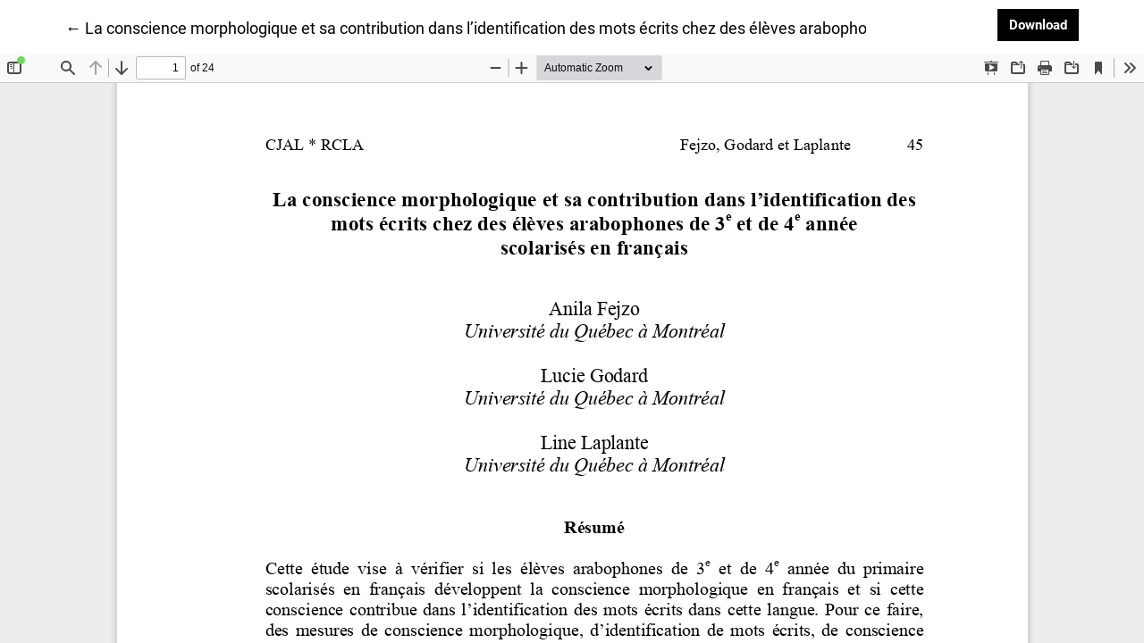

--- FILE ---
content_type: text/css;charset=utf-8
request_url: https://journals.lib.unb.ca/index.php/CJAL/$$$call$$$/page/page/css?name=less
body_size: 5491
content:
@font-face{font-family:'Roboto';font-style:normal;font-weight:300;src:url('//journals.lib.unb.ca/plugins/themes/immersion/resources/fonts/roboto-v20-vietnamese_latin-ext_latin_greek-ext_greek_cyrillic-ext_cyrillic-300.eot');src:local(''),url('//journals.lib.unb.ca/plugins/themes/immersion/resources/fonts/roboto-v20-vietnamese_latin-ext_latin_greek-ext_greek_cyrillic-ext_cyrillic-300.eot?#iefix') format('embedded-opentype'),url('//journals.lib.unb.ca/plugins/themes/immersion/resources/fonts/roboto-v20-vietnamese_latin-ext_latin_greek-ext_greek_cyrillic-ext_cyrillic-300.woff2') format('woff2'),url('//journals.lib.unb.ca/plugins/themes/immersion/resources/fonts/roboto-v20-vietnamese_latin-ext_latin_greek-ext_greek_cyrillic-ext_cyrillic-300.woff') format('woff'),url('//journals.lib.unb.ca/plugins/themes/immersion/resources/fonts/roboto-v20-vietnamese_latin-ext_latin_greek-ext_greek_cyrillic-ext_cyrillic-300.ttf') format('truetype'),url('//journals.lib.unb.ca/plugins/themes/immersion/resources/fonts/roboto-v20-vietnamese_latin-ext_latin_greek-ext_greek_cyrillic-ext_cyrillic-300.svg#Roboto') format('svg')}@font-face{font-family:'Roboto';font-style:normal;font-weight:400;src:url('//journals.lib.unb.ca/plugins/themes/immersion/resources/fonts/roboto-v20-vietnamese_latin-ext_latin_greek-ext_greek_cyrillic-ext_cyrillic-regular.eot');src:local(''),url('//journals.lib.unb.ca/plugins/themes/immersion/resources/fonts/roboto-v20-vietnamese_latin-ext_latin_greek-ext_greek_cyrillic-ext_cyrillic-regular.eot?#iefix') format('embedded-opentype'),url('//journals.lib.unb.ca/plugins/themes/immersion/resources/fonts/roboto-v20-vietnamese_latin-ext_latin_greek-ext_greek_cyrillic-ext_cyrillic-regular.woff2') format('woff2'),url('//journals.lib.unb.ca/plugins/themes/immersion/resources/fonts/roboto-v20-vietnamese_latin-ext_latin_greek-ext_greek_cyrillic-ext_cyrillic-regular.woff') format('woff'),url('//journals.lib.unb.ca/plugins/themes/immersion/resources/fonts/roboto-v20-vietnamese_latin-ext_latin_greek-ext_greek_cyrillic-ext_cyrillic-regular.ttf') format('truetype'),url('//journals.lib.unb.ca/plugins/themes/immersion/resources/fonts/roboto-v20-vietnamese_latin-ext_latin_greek-ext_greek_cyrillic-ext_cyrillic-regular.svg#Roboto') format('svg')}@font-face{font-family:'Roboto';font-style:italic;font-weight:400;src:url('//journals.lib.unb.ca/plugins/themes/immersion/resources/fonts/roboto-v20-vietnamese_latin-ext_latin_greek-ext_greek_cyrillic-ext_cyrillic-italic.eot');src:local(''),url('//journals.lib.unb.ca/plugins/themes/immersion/resources/fonts/roboto-v20-vietnamese_latin-ext_latin_greek-ext_greek_cyrillic-ext_cyrillic-italic.eot?#iefix') format('embedded-opentype'),url('//journals.lib.unb.ca/plugins/themes/immersion/resources/fonts/roboto-v20-vietnamese_latin-ext_latin_greek-ext_greek_cyrillic-ext_cyrillic-italic.woff2') format('woff2'),url('//journals.lib.unb.ca/plugins/themes/immersion/resources/fonts/roboto-v20-vietnamese_latin-ext_latin_greek-ext_greek_cyrillic-ext_cyrillic-italic.woff') format('woff'),url('//journals.lib.unb.ca/plugins/themes/immersion/resources/fonts/roboto-v20-vietnamese_latin-ext_latin_greek-ext_greek_cyrillic-ext_cyrillic-italic.ttf') format('truetype'),url('//journals.lib.unb.ca/plugins/themes/immersion/resources/fonts/roboto-v20-vietnamese_latin-ext_latin_greek-ext_greek_cyrillic-ext_cyrillic-italic.svg#Roboto') format('svg')}@font-face{font-family:'Roboto';font-style:normal;font-weight:700;src:url('//journals.lib.unb.ca/plugins/themes/immersion/resources/fonts/roboto-v20-vietnamese_latin-ext_latin_greek-ext_greek_cyrillic-ext_cyrillic-700.eot');src:local(''),url('//journals.lib.unb.ca/plugins/themes/immersion/resources/fonts/roboto-v20-vietnamese_latin-ext_latin_greek-ext_greek_cyrillic-ext_cyrillic-700.eot?#iefix') format('embedded-opentype'),url('//journals.lib.unb.ca/plugins/themes/immersion/resources/fonts/roboto-v20-vietnamese_latin-ext_latin_greek-ext_greek_cyrillic-ext_cyrillic-700.woff2') format('woff2'),url('//journals.lib.unb.ca/plugins/themes/immersion/resources/fonts/roboto-v20-vietnamese_latin-ext_latin_greek-ext_greek_cyrillic-ext_cyrillic-700.woff') format('woff'),url('//journals.lib.unb.ca/plugins/themes/immersion/resources/fonts/roboto-v20-vietnamese_latin-ext_latin_greek-ext_greek_cyrillic-ext_cyrillic-700.ttf') format('truetype'),url('//journals.lib.unb.ca/plugins/themes/immersion/resources/fonts/roboto-v20-vietnamese_latin-ext_latin_greek-ext_greek_cyrillic-ext_cyrillic-700.svg#Roboto') format('svg')}@font-face{font-family:'Roboto';font-style:italic;font-weight:700;src:url('//journals.lib.unb.ca/plugins/themes/immersion/resources/fonts/roboto-v20-vietnamese_latin-ext_latin_greek-ext_greek_cyrillic-ext_cyrillic-700italic.eot');src:local(''),url('//journals.lib.unb.ca/plugins/themes/immersion/resources/fonts/roboto-v20-vietnamese_latin-ext_latin_greek-ext_greek_cyrillic-ext_cyrillic-700italic.eot?#iefix') format('embedded-opentype'),url('//journals.lib.unb.ca/plugins/themes/immersion/resources/fonts/roboto-v20-vietnamese_latin-ext_latin_greek-ext_greek_cyrillic-ext_cyrillic-700italic.woff2') format('woff2'),url('//journals.lib.unb.ca/plugins/themes/immersion/resources/fonts/roboto-v20-vietnamese_latin-ext_latin_greek-ext_greek_cyrillic-ext_cyrillic-700italic.woff') format('woff'),url('//journals.lib.unb.ca/plugins/themes/immersion/resources/fonts/roboto-v20-vietnamese_latin-ext_latin_greek-ext_greek_cyrillic-ext_cyrillic-700italic.ttf') format('truetype'),url('//journals.lib.unb.ca/plugins/themes/immersion/resources/fonts/roboto-v20-vietnamese_latin-ext_latin_greek-ext_greek_cyrillic-ext_cyrillic-700italic.svg#Roboto') format('svg')}@font-face{font-family:'Spectral';font-style:normal;font-weight:400;src:url('//journals.lib.unb.ca/plugins/themes/immersion/resources/fonts/spectral-v6-vietnamese_latin-ext_latin_cyrillic-regular.eot');src:local(''),url('//journals.lib.unb.ca/plugins/themes/immersion/resources/fonts/spectral-v6-vietnamese_latin-ext_latin_cyrillic-regular.eot?#iefix') format('embedded-opentype'),url('//journals.lib.unb.ca/plugins/themes/immersion/resources/fonts/spectral-v6-vietnamese_latin-ext_latin_cyrillic-regular.woff2') format('woff2'),url('//journals.lib.unb.ca/plugins/themes/immersion/resources/fonts/spectral-v6-vietnamese_latin-ext_latin_cyrillic-regular.woff') format('woff'),url('//journals.lib.unb.ca/plugins/themes/immersion/resources/fonts/spectral-v6-vietnamese_latin-ext_latin_cyrillic-regular.ttf') format('truetype'),url('//journals.lib.unb.ca/plugins/themes/immersion/resources/fonts/spectral-v6-vietnamese_latin-ext_latin_cyrillic-regular.svg#Spectral') format('svg')}@font-face{font-family:'Spectral';font-style:italic;font-weight:400;src:url('//journals.lib.unb.ca/plugins/themes/immersion/resources/fonts/spectral-v6-vietnamese_latin-ext_latin_cyrillic-italic.eot');src:local(''),url('//journals.lib.unb.ca/plugins/themes/immersion/resources/fonts/spectral-v6-vietnamese_latin-ext_latin_cyrillic-italic.eot?#iefix') format('embedded-opentype'),url('//journals.lib.unb.ca/plugins/themes/immersion/resources/fonts/spectral-v6-vietnamese_latin-ext_latin_cyrillic-italic.woff2') format('woff2'),url('//journals.lib.unb.ca/plugins/themes/immersion/resources/fonts/spectral-v6-vietnamese_latin-ext_latin_cyrillic-italic.woff') format('woff'),url('//journals.lib.unb.ca/plugins/themes/immersion/resources/fonts/spectral-v6-vietnamese_latin-ext_latin_cyrillic-italic.ttf') format('truetype'),url('//journals.lib.unb.ca/plugins/themes/immersion/resources/fonts/spectral-v6-vietnamese_latin-ext_latin_cyrillic-italic.svg#Spectral') format('svg')}@font-face{font-family:'Spectral';font-style:normal;font-weight:700;src:url('//journals.lib.unb.ca/plugins/themes/immersion/resources/fonts/spectral-v6-vietnamese_latin-ext_latin_cyrillic-700.eot');src:local(''),url('//journals.lib.unb.ca/plugins/themes/immersion/resources/fonts/spectral-v6-vietnamese_latin-ext_latin_cyrillic-700.eot?#iefix') format('embedded-opentype'),url('//journals.lib.unb.ca/plugins/themes/immersion/resources/fonts/spectral-v6-vietnamese_latin-ext_latin_cyrillic-700.woff2') format('woff2'),url('//journals.lib.unb.ca/plugins/themes/immersion/resources/fonts/spectral-v6-vietnamese_latin-ext_latin_cyrillic-700.woff') format('woff'),url('//journals.lib.unb.ca/plugins/themes/immersion/resources/fonts/spectral-v6-vietnamese_latin-ext_latin_cyrillic-700.ttf') format('truetype'),url('//journals.lib.unb.ca/plugins/themes/immersion/resources/fonts/spectral-v6-vietnamese_latin-ext_latin_cyrillic-700.svg#Spectral') format('svg')}@font-face{font-family:'Spectral';font-style:italic;font-weight:700;src:url('//journals.lib.unb.ca/plugins/themes/immersion/resources/fonts/spectral-v6-vietnamese_latin-ext_latin_cyrillic-700italic.eot');src:local(''),url('//journals.lib.unb.ca/plugins/themes/immersion/resources/fonts/spectral-v6-vietnamese_latin-ext_latin_cyrillic-700italic.eot?#iefix') format('embedded-opentype'),url('//journals.lib.unb.ca/plugins/themes/immersion/resources/fonts/spectral-v6-vietnamese_latin-ext_latin_cyrillic-700italic.woff2') format('woff2'),url('//journals.lib.unb.ca/plugins/themes/immersion/resources/fonts/spectral-v6-vietnamese_latin-ext_latin_cyrillic-700italic.woff') format('woff'),url('//journals.lib.unb.ca/plugins/themes/immersion/resources/fonts/spectral-v6-vietnamese_latin-ext_latin_cyrillic-700italic.ttf') format('truetype'),url('//journals.lib.unb.ca/plugins/themes/immersion/resources/fonts/spectral-v6-vietnamese_latin-ext_latin_cyrillic-700italic.svg#Spectral') format('svg')}body{font-family:'Roboto',sans-serif;color:#000;font-size:18px;font-weight:400;-webkit-font-smoothing:antialiased;-webkit-text-size-adjust:none;-moz-osx-font-smoothing:grayscale;text-rendering:optimizeLegibility}h1,h2,h3,h4,h5,h6,legend{font-family:'Spectral',serif;font-weight:700;letter-spacing:-0.025em;margin:3.5rem 0 1.5rem 0}h1 a:after,h2 a:after,h3 a:after,h4 a:after,h5 a:after,h6 a:after,legend a:after{border:0}p,li,blockquote,cite,dd{font-family:'Roboto',sans-serif;line-height:1.5;margin-bottom:1.25rem}dt,address,table{font-family:'Roboto',sans-serif;font-size:smaller}li{margin-bottom:0.25em}blockquote{border-left:1px solid #000;padding-left:30px}cite{display:block;text-align:right}dt{font-family:'Spectral',serif;font-weight:400;margin:0}dt:first-child{margin-top:0}dd{display:inline-block}code{color:#000;font-size:smaller}a{color:#000;display:inline-block}a:hover{color:#000;text-decoration:none}aside h1,aside h2,aside h3,aside h4,aside h5,aside h6,aside legend{font-size:0.85em}aside p,aside dt,aside dd,aside li{font-size:0.75em}main a:after,aside a:after{display:block;content:'';height:1px;width:100%;-webkit-transition:all .4s ease-in;-o-transition:all .4s ease-in;transition:all .4s ease-in;border-bottom:1px solid #000}main a:hover:after,aside a:hover:after{width:0%;-webkit-transition:all .4s ease-out;-o-transition:all .4s ease-out;transition:all .4s ease-out}label{font-family:'Roboto',sans-serif;font-size:smaller}fieldset{margin:50px 0}select{-webkit-appearance:none;background-position:right 50%;background-repeat:no-repeat;background-image:url([data-uri])}.form-group{margin-bottom:3rem}.form-control{font-family:'Roboto',sans-serif;font-size:smaller;border-radius:0;border:0;border-bottom:1px solid #000;padding:.25rem 0}.form-control:focus{border-color:#fff;box-shadow:0 0 0 .1rem #fff}.custom-radio .custom-control-input:checked~.custom-control-label::before,.custom-checkbox .custom-control-input:checked~.custom-control-label::before,.custom-control-input:checked~.custom-control-label::before{background-color:#000}.custom-control-input:active~.custom-control-label::before{background-color:rgba(0,0,0,0.5)}.custom-control-input:focus~.custom-control-label::before{box-shadow:0 0 0 1px #fff,0 0 0 .2rem #fff}.custom-checkbox .custom-control-label::before{border-radius:0}.btn{border-radius:0;font-family:'Roboto',sans-serif;font-size:smaller;border:1px solid transparent;background-color:transparent}.btn:after{border:0}.btn-primary{background-color:#000;border:1px solid #000;font-weight:600;color:#fff}.btn-primary:hover,.btn-primary:not(:disabled):not(.disabled).active,.btn-primary:not(:disabled):not(.disabled):active,.show>.btn-primary.dropdown-toggle{background-color:#fff;border:1px solid #000;color:#000}.btn-secondary,.btn-secondary{background-color:transparent;border:1px solid #000;color:#000}.btn-secondary:hover,a.btn.btn-secondary:hover,.btn-secondary:not(:disabled):not(.disabled).active,.btn-secondary:not(:disabled):not(.disabled):active,.show>.btn-secondary.dropdown-toggle{background-color:#000;border:1px solid #000;color:#fff}.modal-dialog{max-width:540px;text-align:center}.modal-content{border-radius:0;background:#000;color:#fff}@media (min-width:992px){.modal-content{padding:4rem}.close{position:absolute;top:0.5rem;right:0.8rem}}.modal-content .close{color:#fff;text-shadow:none;opacity:1}.modal-content a{color:#fff;border-color:#fff}.modal-content .btn-primary{border-color:#fff;background-color:#fff;color:#000}.modal-content fieldset{margin:0}.modal-content label{display:block;text-align:left}.modal-content .form-group{margin-bottom:2.5em}.modal-content .form-group:last-child{margin-bottom:0}.modal-content .form-control{background:transparent;border-color:#fff;color:#fff}@media (min-width:992px){#loginModal .close{top:-2.5rem;right:-2rem}}.close:not(:disabled):not(.disabled):focus,.close:not(:disabled):not(.disabled):hover{color:#fff}.main__content{margin-bottom:7.5vh}.cmp_edit_link{margin-bottom:24px}h2 .cmp_edit_link{margin-bottom:0;font-size:18px;text-transform:lowercase;font-weight:normal}.cmp_back_link{margin-top:20px;margin-bottom:20px}.hidden{display:none}.table .thead-dark th{background-color:#000;border-color:#000}a.img-wrapper{color:inherit;border-bottom:0;transition:none;-webkit-transition:none}a.img-wrapper:after{display:none}.main-header{background-color:#000;position:relative;background-position:center;background-repeat:no-repeat;background-size:cover;font-family:'Roboto',sans-serif;font-weight:300;height:100%}.main-header ul{list-style:none;padding:0;margin:0}.main-header li{display:inline-block}.main-header a{border:0;box-shadow:none}.page_index:not(.indexSite) .main-header{padding-top:2.5vh}.main-header__title{text-align:center;width:75vw;font-size:1.5rem;line-height:1.4;padding:.5rem 0;margin:.5rem auto}.main-header__title img{max-width:100%;height:auto}.main-header__title span{display:inline;padding:0.5rem;background:#fff;line-height:1.5;font-family:'Spectral',serif;font-weight:700;box-decoration-break:clone;-webkit-box-decoration-break:clone}.page_index:not(.indexSite) .main-header__title{text-align:center;margin:7.5vh auto 15vh auto;max-width:75vw}.dropdown-item{padding-top:2px;padding-bottom:2px}.nav-tabs .nav-link{border-top-left-radius:0;border-top-right-radius:0}.main-header__admin{display:flex;font-size:smaller}.main-header__admin.locale-enabled{justify-content:space-between}.main-header__admin.locale-disabled{justify-content:flex-end}.main-header__admin-link,.main-header__lang-link{padding:.25em .5em;margin-left:0.5em;background-color:#000;color:#fff;cursor:pointer}.main-header__admin-link:hover,.main-header__lang-link:hover,.main-header__admin-link:focus,.main-header__lang-link:focus,.main-header__admin-link:active,.main-header__lang-link:active{color:#000;background-color:#fff}#languageNav{border-bottom:none}#languageNav .main-header__lang-link{color:#fff}#languageNav .main-header__lang-link:hover,#languageNav .main-header__lang-link:focus,#languageNav .main-header__lang-link:active{color:#000}.main-header__nav-link{padding:.25em .5em;background-color:#fff;margin:0 2vw}.main-header__nav-link:hover,.main-header__nav-link:focus,.main-header__nav-link:active{color:#fff;background-color:#000}.navbar-nav{flex-wrap:wrap}.dropdown-menu{border-radius:0}.nav-link{padding:.25em .5em;color:#000}@media (min-width:992px){#navigationPrimary .dropdown-menu.show{display:flex;flex-wrap:wrap;justify-content:space-around;align-content:center;position:absolute;top:100%;left:0;padding:1rem;background-color:#fff;border-radius:0;width:100%;padding-top:16px;padding-bottom:14px}#navigationPrimary .nav-item{position:static}#navigationPrimary .dropdown-item{width:initial;padding:0;margin-bottom:0}#navigationPrimary .dropdown-item a{margin-left:0;padding:10px 8px 8px 8px;border:1px solid #fff}#navigationPrimary .dropdown-item a:focus,#navigationPrimary .dropdown-item a:hover{background-color:#fff;border:1px solid #000}}.hamburger{font:inherit;display:inline-block;overflow:visible;margin:1em 0;padding:10px;cursor:pointer;color:inherit;border:0;background-color:#fff;border-radius:0;height:45px}.hamburger__wrapper{position:relative;display:inline-block;width:40px;height:24px}.hamburger__icon{background-color:#000;top:2px;position:absolute;width:40px;height:4px;display:block;margin-top:-2px}.hamburger__icon:before{top:10px}.hamburger__icon:after{top:20px}.hamburger__icon:before,.hamburger__icon:after{background-color:#000;display:block;content:"";position:absolute;width:40px;height:4px}.main-footer{padding:7.5vh 0;background-color:#fff;border-top:1px solid #a9a9a9}.main-footer h1,.main-footer h2,.main-footer h3,.main-footer h4,.main-footer h5,.main-footer h6{font-family:'Spectral',serif;font-weight:700;font-size:1em;margin-top:0}.main-footer p,.main-footer li,.main-footer blockquote,.main-footer cite,.main-footer dd,.main-footer .btn{font-family:'Spectral',serif;font-weight:300}.main-footer ul,.main-footer ol{list-style:none;padding:0;margin:0}.main-footer a{border:0;box-shadow:none}.main-footer p{margin-bottom:5px}.main-footer img{max-width:100%;height:auto}.pkp_block{margin-bottom:40px}.context_privacy{position:absolute;left:-9999px}.context_privacy_visible{position:relative;left:auto}.registration-context{list-style-type:none;padding-left:0}.registration-context li:not(:last-child){margin-bottom:40px}.registration-context__roles{margin-bottom:0;margin-top:20px}.issue{padding-top:7.5vh;background:#000;color:#fff}.issue .container{min-height:20vh}.issue.issue__empty{background-color:#fff;color:#000;min-height:20vh}.issue__header{margin-bottom:5vh}.issue__meta{margin:.75em 0}.issue__title{margin:.15em 0;font-size:2em}.issue__title span{display:block;font-weight:400}.issue__title .issue__volume,.issue__title .issue__number{display:inline}.issue__number~.issue__volume:after{content:", "}.issue__title span:last-of-type{display:block;font-weight:700}.issue__title span:last-of-type:before{content:'— '}.issue-desc{padding-top:2.5em;padding-bottom:2.5em}.issue-desc a{color:#fff;padding-left:5px}.issue-desc a:hover,.issue-desc a:focus,.issue-desc a:active{color:rgba(255,255,255,0.75)}.issue-desc a:after{border-color:#fff}.issue-desc__title{margin-top:0}.issue-desc__btn-group{list-style:none;padding:0;margin:2.5vh 0 0 0}.issue-desc__btn-group .article__btn{border:1px solid #fff;text-align:right;padding:.75em 1em}.issue-desc__btn-group .article__btn:hover{background-color:#fff;color:#000}.issue-desc__btn-group .article__btn:after{display:none}.issue-section{padding:7.5vh 0 7.5vh 0;color:#000}.issue-section__header{margin-bottom:2.5vh}.issue-section__title{font-family:'Roboto',sans-serif;font-weight:700}.issue-section__toc{list-style:none;padding:0;margin:0}.issue-section__toc-item:last-child .article{margin-bottom:0}.issue-section{background-color:#fff}.issue-section h2,.issue-section h3,.issue-section h4,.issue-section h5,.issue-section h6{margin-top:0}.section_dark h3,.section_dark h4,.section_dark a,.section_dark p,.section_dark span{color:#fff}.section_dark .btn{border-color:#fff}.section_dark .btn:hover,.section_dark .btn:focus,.section_dark .btn:active{background-color:#fff;color:#000}.article{margin-bottom:7.5vh}.article a:after{border:0}.article__title{margin-top:0.75rem}.article__meta{font-size:smaller}.article__img{margin:0 0 2.5vh 0;min-width:100%}.article__btn-group{list-style:none;padding:0;margin:2.5vh 0 0 0}.article__btn-group li{display:inline-block}.article__btn{margin-right:2vw;font-size:smaller;padding:.75em 1em;box-shadow:none;border-bottom:0;border:1px solid #000;color:#000}.article__btn:hover,.article__btn:focus,.article__btn:active{background-color:#000;color:#fff}.archived-issue{margin-bottom:3rem}.archived-issue .series{font-size:80%;letter-spacing:-0.025em}.archived-issue__title{margin-top:0.75em;font-size:80%;font-family:'Roboto',sans-serif;font-weight:400;line-height:1.45}.archived-issue__date{color:darkgrey}a.issue-summary__link{color:#000;border-bottom:0;transition:none;-webkit-transition:none}a.issue-summary__link:after{display:none}.article-page{padding-top:5vh;padding-bottom:5vh;background:#000;color:#fff}.article-page a{color:#fff}.article-page__alert{border:1px solid #fff;padding:0.75em}.article-page__title{margin:.15em 0}.article-page__meta{margin:.75em 0;font-size:smaller}.article-page__galleys{margin:5vh 0}.article-page .btn{border-color:#fff;margin-right:1em}.article-sidebar{padding-top:5vh}.article-page__versions{margin:0;padding:0;list-style:none}.authors-string{display:flex;flex-wrap:wrap;flex-direction:row;justify-content:flex-start;list-style-type:none;padding-left:0}.authors-string__item:not(:last-child):after{content:', ';padding-right:7px}.bio-modal p{font-size:16px;text-align:left}.orcidImage img{height:16px;width:16px;margin-left:2px;margin-right:1px}.list-galleys{display:flex;padding-left:0;list-style-type:none;flex-wrap:wrap;flex-direction:row;justify-content:flex-start}.list-galleys a{background-color:#000;border:1px solid #fff;font-weight:600;color:#fff;padding:6px 12px}.list-galleys a:hover{background-color:#fff;border:1px solid #000;color:#000}.list-galleys a:after{display:none}ol.references{padding-left:20px}.references,.csl-entry{word-break:break-word}.download-cite{padding:.25rem 1.5rem;margin:1.5rem 0 1rem 0}.dropdown-cite-link:after{display:none}.dropdown-cite-link:focus{background-color:#000;color:#fff}.csl-entry{font-size:0.75em;margin-bottom:20px}.copyright-info{margin:3.5rem 0 1.5rem 0}.copyright-info>a:after{display:none}#copyrightModal p{text-align:left}.copyright-notice__modal{cursor:pointer;font-size:0.75em}.additional-home-content{padding-top:10px;padding-bottom:10px}.additional-home-content>*:last-child{margin-bottom:0}.journal-description{background-color:#fff;padding:10vh 0 7.5vh 0}.journal-description a:after{border-color:#fff}.announcements{background-color:#fff;padding:7.5vh 0 7.5vh 0}.announcement-section__toc{list-style-type:none;padding-left:0}.announcement-section__toc li{margin-bottom:10px}.announcement-section__toc img{max-width:100%;height:auto}.announcement__title{margin-top:0.75rem}.announcement__title a:after{display:none}.announcement__date{font-size:smaller;margin-bottom:10px}.search__form{background-color:#000;color:#fff;padding:5vh 5% 5vh 5%;margin-bottom:5vh}.search__control{background-color:transparent;border-color:#fff;color:#fff}.search__control:focus{background-color:transparent;color:#fff}.form-control-date{position:relative}.search__form button{border:1px solid #fff}.select__wrapper:after{width:0;height:0;border-left:4px solid transparent;border-right:4px solid transparent;border-top:4px solid #fff;position:absolute;top:50%;right:5px;content:"";z-index:2}.select__wrapper:focus{border-top:#000}.search__select{position:relative;z-index:3;background:transparent;color:#fff;border-bottom:1px solid #fff;padding-right:5px}.search__select:focus{background:transparent;color:#fff}.search__select:focus option{color:#000}.remember__checkbox{margin-bottom:40px}.pdf-galley__header{display:flex;justify-content:space-around;position:relative;z-index:3;padding-top:10px}.pdf-galley__header .article-page__alert{border-color:#000;padding:.375rem .75rem;font-size:smaller}.pdf-galley__header .article-page__alert a{text-decoration:underline}.pdf-return-article{max-width:70%;overflow-x:hidden;text-overflow:ellipsis;white-space:nowrap;padding-top:8px}.pdf-return-article a{font-family:'Roboto',sans-serif;color:#000;font-size:18px}.pdf-return-article a:hover{text-decoration:none;border-bottom:1px dotted #000}.pdf-download-button{max-width:30%}.galley_view{position:absolute;top:0;left:0;right:0;bottom:0;overflow-y:hidden}.galley_view iframe{width:100%;height:100%;padding-top:64px;border:none}#pdfCanvasContainer{top:30px}.galley_view iframe{padding-top:30px}.html-galley__header{position:relative;z-index:2;border-bottom:1px solid #000}.html-galley__header .return{position:absolute;top:0;left:0;height:30px;width:30px;line-height:30px;text-align:center;background-color:#fff}.html-galley__header .return:before{content:"\21b5";display:inline-block;color:#000}.html-galley__header .title{margin-left:30px;padding-left:10px;display:block;text-overflow:ellipsis;color:#fff;background-color:#000;height:30px;line-height:30px;max-width:100%;overflow:hidden;white-space:nowrap}.html-galley__header .title a{color:#fff;text-decoration:underline}@media (min-width:1200px){.without_own_css body{padding-left:15%;padding-right:15%}}.about_site{margin-top:3.5rem}.index-site__journals{list-style-type:none;padding-left:0}.index-site__journals li{margin-bottom:70px}.announcements__toc{list-style-type:none;padding-left:0}.announcements__short-description img{max-width:100%;height:auto}.author-details__meta{background-color:#000;color:#fff;padding-top:7.5vh;padding-bottom:7.5vh}.author-details__title,.author-details__name{margin:.15em 0}.author-details__title{font-weight:400}.author-details__affiliation{margin:.75em 0}.author-details__name:before{content:'— '}.author-details__articles{padding-top:7.5vh;padding-bottom:7.5vh}.author-details__list{list-style-type:none;padding-left:0}.tagit-close:after{display:none}.tagit-close .text-icon{right:0}ul.tagit li.tagit-choice .tagit-close{right:initial;top:25%}ul.tagit li.tagit-choice .tagit-close .text-icon{display:inline-block;padding-left:5px}section.category{padding:7.5vh 0}.category__meta:before{content:'— '}.category__list{list-style-type:none;padding-left:0}.category__list .article{margin-bottom:3vh}.category__cover{margin:2vh 0}#connect-orcid-button{background-color:transparent;border:1px solid #000;color:#000;font-family:'Roboto',sans-serif;font-size:smaller;padding:.75em 1em;font-weight:600}#connect-orcid-button:hover{background-color:#000;border:1px solid #000;color:#fff}.obj_announcement_full img{max-width:100%;height:auto}

--- FILE ---
content_type: text/css
request_url: https://journals.lib.unb.ca/public/journals/43/styleSheet.css?d=2020-10-21+10%3A10%3A43
body_size: 197
content:
/** CJAL addition to Immersion... */
/** Immersion Child Theme */

.article-page {
    background: #fff;
    color: #000;
}

.article-page a {
    color: #000;
}

.list-galleys a {
    background-color: #000;
    border: 1px solid #fff;
    font-weight: 600;
    color: #fff;
    padding: 6px 12px;
}
